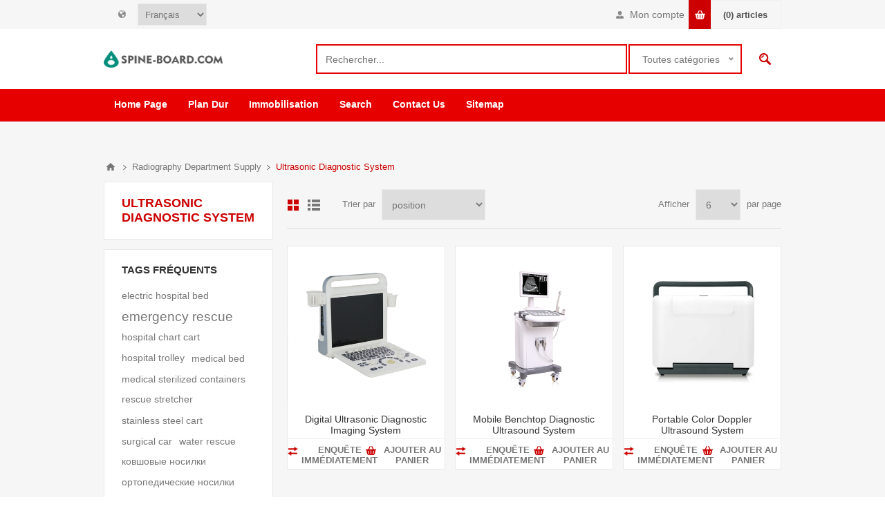

--- FILE ---
content_type: text/html; charset=utf-8
request_url: https://spine-board.com/fr/ultrasonic-diagnostic-system
body_size: 10367
content:

<!DOCTYPE html>
<html class="html-category-page">
<head>
    <title>Ultrasonic Diagnostic System|Spine-Board.com</title>
    <meta http-equiv="Content-type" content="text/html;charset=UTF-8" />
    <meta name="description" content="" />
    <meta name="keywords" content="" />
    <meta name="viewport" content="width=device-width, initial-scale=1.0, user-scalable=0, minimum-scale=1.0, maximum-scale=1.0" />
    <meta http-equiv="content-language" content="fr-fr" >
<link rel="alternate" href="https://spine-board.com/ultrasonic-diagnostic-system" hreflang="en" />
<link rel="alternate" href="https://spine-board.com/zh/ultrasonic-diagnostic-system" hreflang="zh" />
<link rel="alternate" href="https://spine-board.com/fr/ultrasonic-diagnostic-system" hreflang="fr" />
<link rel="alternate" href="https://spine-board.com/ru/ultrasonic-diagnostic-system" hreflang="ru" />
<link rel="alternate" href="https://spine-board.com/es/ultrasonic-diagnostic-system" hreflang="es" />


    
    

    
    <link href="//assets.aoems.com/?/Themes/Pavilion/styles.css,/Themes/Pavilion/tables.css,/Themes/Pavilion/mobile-only.css,/Themes/Pavilion/480.css,/Themes/Pavilion/768.css,/Themes/Pavilion/1000.css,/Themes/Pavilion/1280.css,/Plugins/core/perfect-scrollbar.min.css,/Plugins/InstantSearch/Themes/Pavilion/InstantSearch.css,/nice-select.css,/Plugins/MegaMenu/Themes/Pavilion/MegaMenu.css,/Plugins/ProductRibbons/Ribbons.common.css,/Plugins/ProductRibbons/Themes/Pavilion/Ribbons.css" rel="stylesheet" type="text/css" />

    <style type="text/css">.link-rss,
.ajax-loading-block-window:before,
.eu-cookie-bar-notification button,
.mini-shopping-cart input.checkout-button,
.mini-shopping-cart input[type="button"]:only-child,
.store-search-box .search-box-button,
.two-columns-area .owl-carousel .owl-dot.active span,
.newsletter-email .newsletter-subscribe-button,
.footer-block .title:after,
.footer-block.quick-contact span:before,
.poll .buttons input,
.contact-vendor-button,
.item-box .rating div,
.item-box .buttons-upper input[type="button"]:hover,
.item-box .buttons-lower button span:before,
.item-box .buttons-lower button span:after,
.item-box .buttons-lower button span.inquire:before,
.item-box .buttons-lower button span.inquire:after,
.pager li > span,
.product-review-box .rating div,
.download-sample-button:hover,
.back-in-stock-subscription .subscribe-button:hover,
.overview .add-to-cart-button,
.variant-overview .add-to-cart-button,
.overview .add-to-wishlist-button:hover,
.variant-overview .add-to-wishlist-button:hover,
.overview .add-to-compare-list-button:hover,
.overview .email-a-friend-button:hover,
.back-in-stock-subscription-page .button-1,
.ui-tabs .ui-tabs-nav li a:after,
.write-review .button-1,
.update-wishlist-button,
.wishlist-add-to-cart-button,
.compare-products-page .remove-button:hover,
.enter-password-form input[type="submit"],
.contact-page .button-1,
.email-a-friend-page .button-1,
.apply-vendor-page .button-1,
#check-availability-button:hover,
.registration-page .button-1,
.registration-result-page .button-1,
.login-page .button-1,
.password-recovery-page .button-1,
.account-page .button-1,
.return-request-page .button-1,
.user-agreement-page .button-1,
.login-page .customer-blocks .title.active,
.block-account-navigation .list a:hover,
.block-account-navigation .list a.active,
.account-page ul.info + .buttons input:hover,
.downloadable-products-page .download a:hover,
.order-progress li.active-step a,
.shopping-cart-page .button-1,
.checkout-page .button-1,
.common-buttons .update-cart-button,
.common-buttons .continue-shopping-button,
.cart-collaterals .accordion-tab-title:after,
.cart-collaterals .estimate-shipping-button,
.cart-collaterals .coupon-code input[type="submit"],
.order-details-page .page-title a,
.order-details-page .actions .re-order-button,
.order-details-page .actions .return-items-button,
.opc .back-link a:hover,
.basic-search .inputs.reversed label:after,
.search-input .button-1,
.new-comment .button-1,
.news-list-homepage .view-all a,
.forum-search-box .search-box-button,
.forums-table-section .view-all a,
.forum-actions .actions a:hover,
.topic-actions .actions a:hover,
.topic-post .pm-button:hover,
.profile-info-box .pm-button:hover,
.topic-post .post-actions .quote-post-button,
.topic-post .post-vote > span,
.forum-edit-page .button-1,
.move-topic-page .button-1,
.private-messages .button-1,
/*plugins*/ .productAddedToCartWindowSummary .button-1,
.selected-options-list > li span:after,
.spc-header li span:after,
.spc-body .loading-overlay:before,
.previous-product a:hover,
.next-product a:hover,
.quickView .k-loading-image:before,
.quickView .ui-accordion-header-active span,
.rich-blog-homepage .owl-prev:hover,
.rich-blog-homepage .owl-next:hover,
.post-navigation a:hover,
.k-widget.confirmation-wrapper button,
.filter-shops-button {
  background-color: #cc0000;
}
.cart .edit-item a,
.ui-dialog-titlebar,
.mini-shopping-cart input.cart-button,
.footer-block a:hover,
.footer-powered-by a,
.footer-designed-by a,
.block .list a:hover,
.block .view-all a:hover,
.block .tags li a:hover,
.product-tags-all-page li a:hover,
.breadcrumb strong,
.sub-category-item:hover .title a,
.manufacturer-item:hover .title a,
.sub-category-details .inner-title,
.manufacturer-details .inner-title,
.sub-category-details li a:hover,
.vendor-list li a:hover,
.overview .value a,
.variant-overview .value a,
.tier-prices .item-price,
.product-tags-list a:hover,
.product-reviews-page h1 a:hover,
.product-review-helpfulness .vote:hover,
.update-wishlist-button:hover,
.wishlist-page .share-info a,
.enter-password-title,
.accept-privacy-policy .read,
.login-page .forgot-password a:hover,
.login-page .checkout-as-guest-button:hover,
.account-page .form-fields a,
.avatar-page .remove-avatar-button:hover,
.common-buttons input:hover,
.terms-of-service a,
.order-details-page .page-title a:hover,
.order-details-page .download a,
.order-details-page .view-details a,
.order-details-page .actions input:hover,
.sitemap-page a:hover,
.post-body a,
.news-body a,
.blog-page .tags a,
.blogpost-page .tags a,
.blog-posts .read-more:hover,
.blog-posts .read-comments:hover,
.news-items .read-more,
.forum-search-page .search-error,
.forums-table-section .forum-title a:hover,
.forums-table-section .topic-title a:hover,
.topic-post .post-actions .post-link-button,
.forum-edit-page .button-2:hover,
.move-topic-page .button-2:hover,
.private-messages .button-2:hover,
.private-messages-page .pm-unread,
.profile-page .topic-title a:hover,
.vendorinfo-page .remove-picture-button:hover,
/*plugins*/ .productAddedToCartWindowSummary a:hover,
.filtersGroupPanel li.checked .filter-item-name,
.spc-categories .category-inner-title,
.spc-categories .category-sublist li a:hover,
.instant-search-item .detail .price,
.categories-carousel .item-holder:hover h3,
.quickView .links-panel a:hover,
.rich-blog-homepage .read-comments,
.blog-instant-search .k-item.rich-blog-autocomplete-last-item,
.blog-page .read-comments,
.category-list li a,
.related-posts-list li a,
.search-term-highlighter,
.order-details-page .product .submit-ticket-button {
  color: #cc0000;
}
.mini-shopping-cart input.checkout-button:hover,
.mini-shopping-cart input[type="button"]:only-child:hover,
.poll .buttons input:hover,
.contact-vendor-button:hover,
.overview .add-to-cart-button:hover,
.variant-overview .add-to-cart-button:hover,
.back-in-stock-subscription-page .button-1:hover,
.write-review .button-1:hover,
.wishlist-add-to-cart-button:hover,
.enter-password-form input[type="submit"]:hover,
.contact-page .button-1:hover,
.email-a-friend-page .button-1:hover,
.apply-vendor-page .button-1:hover,
.registration-page .button-1:hover,
.registration-result-page .button-1:hover,
.login-page .button-1:hover,
.password-recovery-page .button-1:hover,
.account-page .button-1:hover,
.return-request-page .button-1:hover,
.user-agreement-page .button-1:hover,
.shopping-cart-page .button-1:hover,
.checkout-page .button-1:hover,
.cart-collaterals .estimate-shipping-button:hover,
.cart-collaterals .coupon-code input[type="submit"]:hover,
.search-input .button-1:hover,
.new-comment .button-1:hover,
.news-list-homepage .view-all a:hover,
.forums-table-section .view-all a:hover,
.topic-post .post-actions .quote-post-button:hover,
.forum-edit-page .button-1:hover,
.move-topic-page .button-1:hover,
.private-messages .button-1:hover,
/*plugins*/ .productAddedToCartWindowSummary .button-1:hover,
.page-body form > .buttons .k-button:hover {
  outline-color: #cc0000;
}
.cart-collaterals .active .accordion-tab-title,
/*plugins*/ .quickView .ui-accordion-header-active {
  border-bottom-color: #cc0000;
}
/* secondary color */

.footer-upper,
.ui-datepicker-header,
.ui-datepicker-calendar .ui-state-active {
  background-color: #666666;
}
.cart .subtotal,
.mini-shopping-cart .price strong,
.mini-shopping-cart .totals strong,
.item-box .actual-price,
.overview .product-price,
.variant-overview .product-price,
.compare-products-table .product-price td,
.cart-total .order-total,
/*plugins*/ .productAddedToCartWindowDescription .price,
.products-carousel .item-info .actual-price {
  color: #666666;
}
.ui-datepicker-calendar .ui-state-active {
  outline-color: #666666;
}
@media all and (max-width: 1000px) {
  .responsive-nav-wrapper > div,
  .plus-button {
    background-color: #cc0000;
  }
  .category-page-body .page-title h1,
  .manufacturer-page-body .page-title h1,
  .manufacturer-all-page-body .page-title h1,
  .vendor-all-page-body .page-title h1,
  .vendor-page-body .page-title h1,
  .product-tags-all-page-body .page-title h1,
  .products-by-tag-page-body .page-title h1,
  .recently-viewed-products-page-body .page-title h1,
  .recently-added-products-page-body .page-title h1,
  .compare-products-page-body .page-title h1,
  /*plugins*/ .spc-categories .category-title {
    color: #cc0000;
  }
  /* secondary color */
  
  .admin-header-links,
  .store-search-box {
    background-color: #666666;
  }
  .responsive-nav-wrapper-parent {
    border-top-color: #666666;
  }
}
@media all and (min-width: 481px) {
  /*plugins*/
  
  .spc-categories .product-box-add-to-cart-button:hover {
    background-color: #cc0000;
  }
}
@media all and (min-width: 769px) {
  .bestsellers .owl-prev:hover,
  .bestsellers .owl-next:hover,
  .product-selectors .product-viewmode a.selected,
  .product-list .item-box .buttons-lower button,
  .topic-post .post-actions .manage-post a:hover {
    background-color: #cc0000;
  }
  .product-list .item-box .buttons-lower button:hover {
    outline-color: #cc0000;
  }
  /*plugins*/
  
  .ropc .section .title {
    border-bottom-color: #cc0000;
  }
}
@media all and (min-width: 1001px) {
  .cart-trigger:before,
  .flyout-cart-wrapper:hover .cart-trigger,
  .product-grid.bestsellers .item-box .buttons-lower input:hover,
  .product-grid.bestsellers .item-box .buttons-lower button:hover,
  /*plugins*/ .spc-categories .spc-header li:hover span,
  .spc-categories .spc-header li.active span,
  .spc-categories .product-grid .item-box input.button-2:hover,
  .spc-categories .product-grid .item-box button.button-2:hover,
  .products-carousel .jcarousel-item:hover .item-info .button a,
  .rich-blog-body .block:hover .title,
  .rich-blog-body .blog-search-box.active .search-box-button {
    background-color: #cc0000;
  }
  .side-2 .page-title h1,
  .category-navigation-list > li > .sublist-wrap > .sublist > li > .sublist-wrap > .sublist li a:hover,
  .root-category-items > .sublist-wrap > .sublist > li > .sublist-wrap > .sublist li a:hover,
  .breadcrumb a:hover,
  .compare-products-page .clear-list,
  /*plugins*/ .category-navigation-list > li > .sublist-wrap > .sublist .box li a:hover,
  .root-category-items > .sublist-wrap > .sublist .box li a:hover,
  .spc-categories .category-info:hover .category-title {
    color: #cc0000;
  }
  /*plugins*/
  
  .flyout-cart-wrapper:hover .cart-trigger {
    border-color: #cc0000;
  }
  .header-links,
  .header-selectors {
    border-top-color: #cc0000;
  }
  .category-navigation-list > li > .sublist-wrap > .sublist > li > a,
  .root-category-items > .sublist-wrap > .sublist > li > a,
  /*plugins*/ .category-navigation-list > li > .sublist-wrap > .sublist .box .title,
  .root-category-items > .sublist-wrap > .sublist .box .title {
    border-bottom-color: #cc0000;
  }
}
 </style>
    <script src="//assets.aoems.com/?/jquery-1.10.2.min.js,/jquery.validate.min.js,/jquery.validate.unobtrusive.min.js,/jquery-ui-1.10.3.custom.min.js,/jquery-migrate-1.2.1.min.js,/public.common.js,/public.ajaxcart.js,/kendo/2014.1.318/kendo.core.min.js,/kendo/2014.1.318/kendo.data.min.js,/kendo/2014.1.318/kendo.popup.min.js,/kendo/2014.1.318/kendo.list.min.js,/kendo/2014.1.318/kendo.autocomplete.min.js,/Plugins/InstantSearch/InstantSearch.min.js,/jquery.nice-select.min.js,/Plugins/core/AudopExtensions.min.js,/Plugins/MegaMenu/MegaMenu.min.js,/Plugins/core/Scripts/jquery.json-2.4.min.js,/Plugins/core/Scripts/AudopExtensions.min.js,/Plugins/ProductRibbons/Scripts/ProductRibbons.min.js,/Plugins/core/footable.js,/Plugins/core/perfect-scrollbar.min.js,/Themes/Pavilion/pavilion.js" type="text/javascript" /></script>

    
    
    
    
    
<link rel="shortcut icon" href="https://spine-board.com/favicon.ico" />
</head>
<body class="notAndroid23 category-page-body ">
    




<div class="ajax-loading-block-window" style="display: none">
</div>
<div id="dialog-notifications-success" title="Notification" style="display:none;">
</div>
<div id="dialog-notifications-error" title="Erreur" style="display:none;">
</div>
<div id="bar-notification" class="bar-notification">
    <span class="close" title="Fermer">&nbsp;</span>
</div>



<!--[if lte IE 7]>
    <div style="clear:both;height:59px;text-align:center;position:relative;">
        <a href="http://www.microsoft.com/windows/internet-explorer/default.aspx" target="_blank">You are using an outdated browser. For a faster, safer browsing experience, upgrade for free now.</a>
    </div>
<![endif]-->


<div class="master-wrapper-page ">
    


<div class="header">
    

    <div class="header-upper">
        <div class="center">
            


                <div class="header-selectors-wrapper">
                    <label></label>
                    <div class="header-selectors">                       
                            <div class="language-selector">
<select id="customerlanguage" name="customerlanguage" onchange="setLocation(this.value);"><option value="/fr/changelanguage/3?returnurl=%2ffr%2fultrasonic-diagnostic-system">简体中文</option>
<option value="/fr/changelanguage/1?returnurl=%2ffr%2fultrasonic-diagnostic-system">English</option>
<option selected="selected" value="/fr/changelanguage/2?returnurl=%2ffr%2fultrasonic-diagnostic-system">Fran&#231;ais</option>
<option value="/fr/changelanguage/5?returnurl=%2ffr%2fultrasonic-diagnostic-system">Русский</option>
<option value="/fr/changelanguage/4?returnurl=%2ffr%2fultrasonic-diagnostic-system">Espa&#241;ol</option>
</select>
    </div>

                        
                    </div>
                </div>
                <div class="header-selector-widget" style="display: none;"></div>
	    <div class="header-right" style="float:right;">
            <div class="header-links-wrapper">
                <label>Mon compte</label>
                


<div class="header-links">
    <ul>
        
            <li><a href="/fr/register" class="ico-register">S'enregistrer</a></li>
            <li><a href="/fr/login" class="ico-login " 
                   data-loginUrl="/fr/login">Connexion</a></li>
                            <li>
                <a href="/fr/wishlist" class="ico-wishlist">
                    <span class="wishlist-label">Liste de souhaits</span>
                    <span class="wishlist-qty">(0)</span>
                </a>
            </li>
        
    </ul>
</div>

            </div>
	    <div class="flyout-cart-wrapper" id="flyout-cart">
    <a href="/fr/cart" class="cart-trigger">
        <span class="cart-qty">(0)</span>
        <span class="cart-label">articles</span>       
    </a>
    <div class="flyout-cart">
        <div class="mini-shopping-cart">
            <div class="count">
Votre panier de l'enquête est vide.            </div>
        </div>
    </div>
</div>

	    </div>
        </div>
    </div>

    <div class="header-middle">
        <div class="center">
            <div class="header-logo">
                



<a href="/fr/" class="logo">



<img alt="Spine Board" src="//assets.aoems.com/content/images/thumbs/0001089.png" /></a>
            </div>
            <div class="header-search-box-parent">
            <div class="search-box store-search-box">
                <form action="/fr/search" id="small-search-box-form" method="get">    <input type="text" class="search-box-text" id="small-searchterms" autocomplete="off" name="q" placeholder="Rechercher..." />




<select class="search-box-select" id="instant-search-categories">
    <option value='0'>Toutes catégories</option>
        <option value="6">Immobilisation</option>
        <option value="81">Clinical Laboratory Supply</option>
        <option value="104">ER Rescue Supply</option>
        <option value="114">Radiography Department Supply</option>
        <option value="117">General Outpatient Department Supply</option>
        <option value="131">Disinfection Supply Center</option>
        <option value="150">Health Management Center Supply</option>
        <option value="163">Gynaecology and Obstetrics  Supply</option>
        <option value="171">Pediatrics Supply</option>
        <option value="191">Medical Consumables</option>
        <option value="192">Rehabilitation Equipment</option>
        <option value="194">Heavy-load Equipment</option>
        <option value="196">Adult Products</option>
</select>
<script type="text/javascript">
$(document).ready(function() {
            $('select#instant-search-categories').niceSelect(); 
        });
    </script>
<input type="hidden" class="instantSearchResourceElement"
       data-highlightFirstFoundElement="true"
       data-minKeywordLength="3"
       data-instantSearchUrl="/fr/instantSearchFor"
       data-homePageUrl="/fr/"
       data-searchInProductDescriptions="true" />


<script id="instantSearchItemTemplate" type="text/x-kendo-template">
    <div class="instant-search-item" data-url="${ data.CustomProperties.Url }">
        <div class="img-block">
            <img src="${ data.DefaultPictureModel.ImageUrl }" alt="${ data.Name }" title="${ data.Name }" style="border: none">
        </div>
        <div class="detail">
            <div class="title">${ data.Name }</div>
            <div class="price"># var price = ""; if (data.ProductPrice.Price) { price = data.ProductPrice.Price } # #= price #</div>           
        </div>
    </div>
</script>    <input type="submit" class="button-1 search-box-button" value="Rechercher" />
        <script type="text/javascript">
            $("#small-search-box-form").submit(function(event) {
                if ($("#small-searchterms").val() == "") {
                    alert('Entrez les mots clés à rechercher');
                    $("#small-searchterms").focus();
                    event.preventDefault();
                }
            });
        </script>
</form>
            </div>

        </div>
    </div>
    </div>
    <div class="header-lower">
        <div class="center">
	    <div class="header-menu-parent">
            <div class="header-menu ">
                    <div class="close-menu">
                        <span>Close</span>
                    </div>







    <ul class="mega-menu"
        data-isRtlEnabled="false"
        data-enableClickForDropDown="false">
    <li class="">
        <a href="/fr/" class="" title="Home Page" ><span> Home Page</span></a>

    </li>
    <li class="">
        <a href="/fr/plan-dur" class="" title="Plan dur" ><span> Plan dur</span></a>

    </li>
    <li class="">
        <a href="/fr/immobilisation" class="" title="Immobilisation" ><span> Immobilisation</span></a>

    </li>
    <li class="">
        <a href="/fr/search" class="" title="Search" ><span> Search</span></a>

    </li>
    <li class="">
        <a href="/fr/contactus" class="" title="Contact Us" ><span> Contact Us</span></a>

    </li>
    <li class="">
        <a href="/fr/sitemap" class="" title="Sitemap" ><span> Sitemap</span></a>

    </li>

        
    </ul>
    <div class="menu-title"><span>Menu</span></div>
    <ul class="mega-menu-responsive">
    <li class="">
        <a href="/fr/" class="" title="Home Page" ><span> Home Page</span></a>

    </li>
    <li class="">
        <a href="/fr/plan-dur" class="" title="Plan dur" ><span> Plan dur</span></a>

    </li>
    <li class="">
        <a href="/fr/immobilisation" class="" title="Immobilisation" ><span> Immobilisation</span></a>

    </li>
    <li class="">
        <a href="/fr/search" class="" title="Search" ><span> Search</span></a>

    </li>
    <li class="">
        <a href="/fr/contactus" class="" title="Contact Us" ><span> Contact Us</span></a>

    </li>
    <li class="">
        <a href="/fr/sitemap" class="" title="Sitemap" ><span> Sitemap</span></a>

    </li>

        
    </ul>
    <ul class="mega-menu"
        data-isRtlEnabled="false"
        data-enableClickForDropDown="false">

        
    </ul>
    <div class="menu-title"><span>Menu</span></div>
    <ul class="mega-menu-responsive">

        
    </ul>

<script type="text/javascript">
   

    $(document).ready(function () {
        // We need to trigger an event, in order for the lazy loading to work. The default event is scroll, which is not useful in this case
        $(".category-navigation-list").on("mouseenter", function () {
            $("img.lazy").each(function () {
                var that = $(this);

                that.attr('src', that.attr('data-original'));
            });
        });
    });

</script>                </div>
            </div>
            
            </div>
        </div>
    
</div>


    <script type="text/javascript">
        AjaxCart.init(false, '.header-links .cart-qty', '.header-links .wishlist-qty', '#flyout-cart');
    </script>
    <div class="overlayOffCanvas"></div>
    <div class="responsive-nav-wrapper-parent">
        <div class="responsive-nav-wrapper">
            <div class="menu-title">
                <span>Menu</span>
            </div>
            <div class="shopping-cart-link">
                <span>Panier de l'enquête</span>
            </div>
            <div class="filters-button">
                <span>Filters</span>
            </div>
            <div class="personal-button" id="header-links-opener">
                <span>Personal menu</span>
            </div>
            <div class="preferences-button" id="header-selectors-opener">
                <span>Préférences</span>
            </div>
            <div class="search-wrap">
                <span>Rechercher</span>
            </div>
        </div>
    </div>
    <div class="master-wrapper-content">
        


<div id="product-ribbon-info" data-productid="0"
     data-productboxselector=".product-item, .item-holder"
     data-productboxpicturecontainerselector=".picture, .item-picture"
     data-productpagepicturesparentcontainerselector=".product-essential"
     data-productpagebugpicturecontainerselector=".picture"
     data-retrieveproductribbonsurl="/ProductRibbons/RetrieveProductRibbons">
</div>


        
        <div class="breadcrumb">
            <ul>
                <li>
                    <a href="/fr/" title="Accueil">Accueil</a>
                    <span class="delimiter">/</span>
                </li>
                    <li>
                            <a href="/fr/radiography-department-supply" title="Radiography Department Supply">Radiography Department Supply</a>
                            <span class="delimiter">/</span>
                    </li>
                    <li>
                            <strong class="current-item">Ultrasonic Diagnostic System</strong>
                    </li>
            </ul>
        </div>

            <div class="master-column-wrapper">
            


    <div class="center-2">
        
        

<div class="page category-page">
    <div class="page-title">
        <h1>Ultrasonic Diagnostic System</h1>
    </div>
    <div class="page-body">
        
        
        
        
        
        
        

<div class="product-selectors">
    
        <div class="product-viewmode">
            <span>Voir comme</span>
                <a class="viewmode-icon grid selected" href="https://spine-board.com/fr/ultrasonic-diagnostic-system?viewmode=grid" title="Grille">Grille</a>
                <a class="viewmode-icon list " href="https://spine-board.com/fr/ultrasonic-diagnostic-system?viewmode=list" title="Liste">Liste</a>
        </div>
            <div class="product-sorting">
            <span>Trier par</span>
            <select id="products-orderby" name="products-orderby" onchange="setLocation(this.value);"><option selected="selected" value="http://spine-board.com/fr/ultrasonic-diagnostic-system?orderby=0">Position</option>
<option value="http://spine-board.com/fr/ultrasonic-diagnostic-system?orderby=5">Nom : de A &#224; Z</option>
<option value="http://spine-board.com/fr/ultrasonic-diagnostic-system?orderby=6">Nom : de Z &#224; A</option>
<option value="http://spine-board.com/fr/ultrasonic-diagnostic-system?orderby=10">Prix : croissant</option>
<option value="http://spine-board.com/fr/ultrasonic-diagnostic-system?orderby=11">Prix : d&#233;croissant</option>
<option value="http://spine-board.com/fr/ultrasonic-diagnostic-system?orderby=15">Date de cr&#233;ation</option>
</select>
        </div>
            <div class="product-page-size">
            <span>Afficher</span>
            <select id="products-pagesize" name="products-pagesize" onchange="setLocation(this.value);"><option value="http://spine-board.com/fr/ultrasonic-diagnostic-system?pagesize=3">3</option>
<option selected="selected" value="http://spine-board.com/fr/ultrasonic-diagnostic-system?pagesize=6">6</option>
<option value="http://spine-board.com/fr/ultrasonic-diagnostic-system?pagesize=9">9</option>
</select>
            <span>par page</span>
        </div>
</div>        
        <div class="product-filters">
            
                    </div>
        

            <div class="product-grid">
                <div class="item-grid">
                        <div class="item-box">
                            
<div class="product-item" data-productid="390">
    <div class="picture">
        <a href="/fr/digital-ultrasonic-diagnostic-imaging-system" title="Agrandir l&#39;image de Digital Ultrasonic Diagnostic Imaging System">
            <img alt="Image de Digital Ultrasonic Diagnostic Imaging System" src="//assets.aoems.com/content/images/thumbs/0001729_digital-ultrasonic-diagnostic-imaging-system_415.jpeg" title="Agrandir l&#39;image de Digital Ultrasonic Diagnostic Imaging System" />
        </a>
    </div>
    <div class="details">        
        <div class="color-squares-wrapper"></div>
        <h2 class="product-title">
            <a href="/fr/digital-ultrasonic-diagnostic-imaging-system">Digital Ultrasonic Diagnostic Imaging System</a>
        </h2>
        <div class="add-info">
            <div class="description">
                The portable black and white ultrasound system is a perfect choice that brings excellent image quality, ease of use, and extreme mobility in a compact design. We have accomplished this with economics in mind. It can be easily carried to any part of your practice or location.
This RDS054 is engineered to help you get the information you need with an innovative high performance compact B/W system. Its X-treme engine and high-speed processing power provide outstanding image quality and a complete information management solution. The insightful design reaches a wide range of clinical applications including the abdomen, urology, OB/GYN, small parts, emergency, orthopedics, endocavity, and interventional medicine.
            </div>
            <div class="buttons-lower">	 
	    <button type="button" class="button-2 add-to-wishlist-button" onclick="AjaxCart.addproducttocart_catalog('/fr/addproducttocart/catalog/390/1/1?forceredirection=True');return false;"><span class="inquire">Enquête immédiatement</span></button>
                    <button type="button" class="button-2 product-box-add-to-cart-button" onclick="AjaxCart.addproducttocart_catalog('/fr/addproducttocart/catalog/390/1/1');return false;"><span>Ajouter au panier</span></button>

	      </div>
            
        </div>
    </div>
</div>

                        </div>
                        <div class="item-box">
                            
<div class="product-item" data-productid="391">
    <div class="picture">
        <a href="/fr/mobile-benchtop-diagnostic-ultrasound-system-workstation" title="Agrandir l&#39;image de Mobile Benchtop Diagnostic Ultrasound System Workstation">
            <img alt="Image de Mobile Benchtop Diagnostic Ultrasound System Workstation" src="//assets.aoems.com/content/images/thumbs/0001733_mobile-benchtop-diagnostic-ultrasound-system-workstation_415.jpeg" title="Agrandir l&#39;image de Mobile Benchtop Diagnostic Ultrasound System Workstation" />
        </a>
    </div>
    <div class="details">        
        <div class="color-squares-wrapper"></div>
        <h2 class="product-title">
            <a href="/fr/mobile-benchtop-diagnostic-ultrasound-system-workstation">Mobile Benchtop Diagnostic Ultrasound System Workstation</a>
        </h2>
        <div class="add-info">
            <div class="description">
                In the new condition of the development of ultrasound, we introduced a desktop black-and-white ultrasound diagnostic system. It uses a high-end ultrasound platform that can carry more mainstream ultrasound imaging technologies. Ultrasound images are clear, fine-grained, and high-resolution. At the same time, with the exquisite structure and lightweight body, this ultrasound system is versatile and suitable to be applied in a variety of scenes and environments.
It is among the most competitive portable ultrasound machines with advanced imaging technologies such as compound imaging and speckle reduction imaging. This is an economic scanning system for OB/GYN, urology, MSK, ortho, pain management, small parts, breast, and superficial imaging.
            </div>
            <div class="buttons-lower">	 
	    <button type="button" class="button-2 add-to-wishlist-button" onclick="AjaxCart.addproducttocart_catalog('/fr/addproducttocart/catalog/391/1/1?forceredirection=True');return false;"><span class="inquire">Enquête immédiatement</span></button>
                    <button type="button" class="button-2 product-box-add-to-cart-button" onclick="AjaxCart.addproducttocart_catalog('/fr/addproducttocart/catalog/391/1/1');return false;"><span>Ajouter au panier</span></button>

	      </div>
            
        </div>
    </div>
</div>

                        </div>
                        <div class="item-box">
                            
<div class="product-item" data-productid="392">
    <div class="picture">
        <a href="/fr/color-doppler-portable-ultrasound-scanner-for-cardiology-measurement" title="Agrandir l&#39;image de Portable Color Doppler Ultrasound System">
            <img alt="Image de Portable Color Doppler Ultrasound System" src="//assets.aoems.com/content/images/thumbs/0001739_portable-color-doppler-ultrasound-system_415.jpeg" title="Agrandir l&#39;image de Portable Color Doppler Ultrasound System" />
        </a>
    </div>
    <div class="details">        
        <div class="color-squares-wrapper"></div>
        <h2 class="product-title">
            <a href="/fr/color-doppler-portable-ultrasound-scanner-for-cardiology-measurement">Portable Color Doppler Ultrasound System</a>
        </h2>
        <div class="add-info">
            <div class="description">
                This lightweight and portable ultrasound is a low-mid range portable color Doppler ultrasound. It mainly features low prices and excellent image quality. It can operate as a shared service ultrasound machine and is best known for its high-quality 2D images.
It is among the most competitive portable ultrasound machines with advanced imaging technologies such as compound imaging and speckle reduction imaging. This is an economic scanning system for OB/GYN, urology, MSK, ortho, pain management, small parts, breast, and superficial imaging.
            </div>
            <div class="buttons-lower">	 
	    <button type="button" class="button-2 add-to-wishlist-button" onclick="AjaxCart.addproducttocart_catalog('/fr/addproducttocart/catalog/392/1/1?forceredirection=True');return false;"><span class="inquire">Enquête immédiatement</span></button>
                    <button type="button" class="button-2 product-box-add-to-cart-button" onclick="AjaxCart.addproducttocart_catalog('/fr/addproducttocart/catalog/392/1/1');return false;"><span>Ajouter au panier</span></button>

	      </div>
            
        </div>
    </div>
</div>

                        </div>
                        <div class="item-box">
                            
<div class="product-item" data-productid="393">
    <div class="picture">
        <a href="/fr/mobile-medical-color-doppler-ultrasound-system-trolley" title="Agrandir l&#39;image de Mobile Medical Color Doppler Ultrasound System Trolley">
            <img alt="Image de Mobile Medical Color Doppler Ultrasound System Trolley" src="//assets.aoems.com/content/images/thumbs/0001743_mobile-medical-color-doppler-ultrasound-system-trolley_415.jpeg" title="Agrandir l&#39;image de Mobile Medical Color Doppler Ultrasound System Trolley" />
        </a>
    </div>
    <div class="details">        
        <div class="color-squares-wrapper"></div>
        <h2 class="product-title">
            <a href="/fr/mobile-medical-color-doppler-ultrasound-system-trolley">Mobile Medical Color Doppler Ultrasound System Trolley</a>
        </h2>
        <div class="add-info">
            <div class="description">
                Adhere to the international standards and our own strict requirements, the RDS057 is an ideal medical auxiliary equipment to help doctors make an exact diagnosis for patients. It comes with a comprehensive and upgraded platform allowing it becomes an outstanding ultrasound system. Its quick response and high-definition touch screen and varied mode switch deliver a new industry standard for examination clarity and flexibility.
            </div>
            <div class="buttons-lower">	 
	    <button type="button" class="button-2 add-to-wishlist-button" onclick="AjaxCart.addproducttocart_catalog('/fr/addproducttocart/catalog/393/1/1?forceredirection=True');return false;"><span class="inquire">Enquête immédiatement</span></button>
                    <button type="button" class="button-2 product-box-add-to-cart-button" onclick="AjaxCart.addproducttocart_catalog('/fr/addproducttocart/catalog/393/1/1');return false;"><span>Ajouter au panier</span></button>

	      </div>
            
        </div>
    </div>
</div>

                        </div>
                </div>
            </div>
        
        
    </div>
</div>

<script type="text/javascript">var slideHeight=200;var defHeight=jQuery('.category-description').height();if(defHeight>=slideHeight){jQuery('.category-description').css('height',slideHeight+'px');jQuery('#read-more').html('<a href="#"><span class="downup">&#x25BC;</span> show more <span class="downup">&#x25BC;</span></a>');jQuery('#read-more a').click(function(){var curHeight=jQuery('.category-description').outerHeight();if(curHeight==slideHeight){jQuery('.category-description').animate({height:defHeight+5},"normal");jQuery('#read-more a').html('<span class="downup">&#x25B2;</span> show less <span class="downup">&#x25B2;</span>');}else{jQuery('.category-description').animate({height:slideHeight},"normal");jQuery('#read-more a').html('<span class="downup">&#x25BC;</span> show more <span class="downup">&#x25BC;</span>');}return false;});}</script>
        
    </div>

<div class="side-2">

    <div class="page-title">
        <h1>Ultrasonic Diagnostic System</h1>
    </div>



    <div class="block block-popular-tags">
        <div class="title">
            <strong>Tags fréquents</strong>
        </div>
        <div class="listbox">
            <div class="tags">
                <ul>
                        <li><a href="/fr/producttag/446/electric-hospital-bed" style="font-size:85%;">electric hospital bed</a></li>
                        <li><a href="/fr/producttag/93/emergency-rescue" style="font-size:120%;">emergency rescue</a></li>
                        <li><a href="/fr/producttag/483/hospital-chart-cart" style="font-size:85%;">hospital chart cart</a></li>
                        <li><a href="/fr/producttag/468/hospital-trolley" style="font-size:85%;">hospital trolley</a></li>
                        <li><a href="/fr/producttag/445/medical-bed" style="font-size:90%;">medical bed</a></li>
                        <li><a href="/fr/producttag/505/medical-sterilized-containers" style="font-size:90%;">medical sterilized containers</a></li>
                        <li><a href="/fr/producttag/417/rescue-stretcher" style="font-size:85%;">rescue stretcher</a></li>
                        <li><a href="/fr/producttag/516/stainless-steel-cart" style="font-size:90%;">stainless steel cart</a></li>
                        <li><a href="/fr/producttag/514/surgical-car" style="font-size:90%;">surgical car</a></li>
                        <li><a href="/fr/producttag/87/water-rescue" style="font-size:90%;">water rescue</a></li>
                        <li><a href="/fr/producttag/353/kovshovye-nosilki" style="font-size:85%;">ковшовые носилки</a></li>
                        <li><a href="/fr/producttag/355/ortopedicheskie-nosilki" style="font-size:85%;">ортопедические носилки</a></li>
                        <li><a href="/fr/producttag/354/sovok-nosilki" style="font-size:85%;">совок носилки</a></li>
                        <li><a href="/fr/producttag/356/spasatelnye-nosilki" style="font-size:85%;">спасательные носилки</a></li>
                        <li><a href="/fr/producttag/695/hodunki" style="font-size:150%;">ходунки</a></li>
                </ul>
            </div>
                <div class="view-all">
                    <a href="/fr/producttag/all">Tout voir</a>
                </div>
        </div>
    </div>
</div>


        </div>
        
    </div>

    


<div class="footer">
    <div class="footer-upper">
        <div class="center">
            <div class="newsletter">
    <div class="title">
        <strong>Newsletter</strong>
    </div>
    <div class="newsletter-subscribe" id="newsletter-subscribe-block">
        <div class="newsletter-email">
            <input class="newsletter-subscribe-text" id="newsletter-email" name="NewsletterEmail" placeholder="Entrez votre email ici ..." type="text" value="" />
            <input type="button" value="S'abonner" id="newsletter-subscribe-button" class="button-1 newsletter-subscribe-button" />
        </div>
        <div class="newsletter-validation">
            <span id="subscribe-loading-progress" style="display: none;" class="please-wait">Patientez...</span>
            <span class="field-validation-valid" data-valmsg-for="NewsletterEmail" data-valmsg-replace="true"></span>
        </div>
    </div>
    <div class="newsletter-result" id="newsletter-result-block"></div>
    <script type="text/javascript">
        function newsletter_subscribe(subscribe) {
            var subscribeProgress = $("#subscribe-loading-progress");
            subscribeProgress.show();
            var postData = {
                subscribe: subscribe,
                email: $("#newsletter-email").val()
            };
            $.ajax({
                cache: false,
                type: "POST",
                url: "/fr/subscribenewsletter",
                data: postData,
                success: function(data) {
                    subscribeProgress.hide();
                    $("#newsletter-result-block").html(data.Result);
                    if (data.Success) {
                        $('#newsletter-subscribe-block').hide();
                        $('#newsletter-result-block').show();
                    } else {
                        $('#newsletter-result-block').fadeIn("slow").delay(2000).fadeOut("slow");
                    }
                },
                error: function(xhr, ajaxOptions, thrownError) {
                    alert('Failed to subscribe.');
                    subscribeProgress.hide();
                }
            });
        }

        $(document).ready(function () {
            $('#newsletter-subscribe-button').click(function () {
                    newsletter_subscribe('true');
            });
            $("#newsletter-email").keydown(function (event) {
                if (event.keyCode == 13) {
                    $("#newsletter-subscribe-button").click();
                    return false;
                }
            });
        });
    </script>
</div>

            


<ul class="social-sharing">
        <li class="twitter"><a target="_blank" href="https://twitter.com/stairchairpro_com"></a></li>
            <li class="facebook"><a target="_blank" href="https://www.facebook.com/stairchairpro.com"></a></li>
                    <li class="youtube"><a target="_blank" href="https://www.youtube.com/user/stairchairpro.com"></a></li>
            <li class="google"><a target="_blank" href="https://plus.google.com/+stairchairpro.com"></a></li>
        </ul>
        </div>
    </div>
    <div class="footer-lower">
        <div class="center">
                
		<div class="footer-disclaimer">
                Copyright © 2025 Suzhou AO Tech Co.,Ltd.. Tous droits réservés.
                        <a href="/fr/politique-de-confidentialite">Politique de confidentialit&#233;</a>
                        <a href="/fr/conditions-dutilisation">Conditions d&#39;utilisation</a>
		    <br/>Adresse: No. 11, EST Renmin Road, Zhangjiagang, China Email: <a href="/cdn-cgi/l/email-protection" class="__cf_email__" data-cfemail="2a43444c456a4b45474f4e4304494547">[email&#160;protected]</a> Téléphone: +86 18 551188 263 +86 512 5816 3558
                </div>
            </div>
        </div>
    </div>
    
</div>

</div>


<!-- Google code for Analytics tracking -->
<script data-cfasync="false" src="/cdn-cgi/scripts/5c5dd728/cloudflare-static/email-decode.min.js"></script><script>
(function(i,s,o,g,r,a,m){i['GoogleAnalyticsObject']=r;i[r]=i[r]||function(){
(i[r].q=i[r].q||[]).push(arguments)},i[r].l=1*new Date();a=s.createElement(o),
m=s.getElementsByTagName(o)[0];a.async=1;a.src=g;m.parentNode.insertBefore(a,m)
})(window,document,'script','//www.google-analytics.com/analytics.js','ga');
ga('create', 'UA-101754501-1', 'auto');
ga('send', 'pageview');

</script>
<script type="text/javascript">
var Tawk_API=Tawk_API||{}, Tawk_LoadStart=new Date();
(function(){
var s1=document.createElement("script"),s0=document.getElementsByTagName("script")[0];
s1.async=true;
s1.src='https://embed.tawk.to/577b6a51bc7e2d465eee2935/default';
s1.charset='UTF-8';
s1.setAttribute('crossorigin','*');
s0.parentNode.insertBefore(s1,s0);
})();
</script>

    
    
    <div id="goToTop"></div>
<script defer src="https://static.cloudflareinsights.com/beacon.min.js/vcd15cbe7772f49c399c6a5babf22c1241717689176015" integrity="sha512-ZpsOmlRQV6y907TI0dKBHq9Md29nnaEIPlkf84rnaERnq6zvWvPUqr2ft8M1aS28oN72PdrCzSjY4U6VaAw1EQ==" data-cf-beacon='{"version":"2024.11.0","token":"2ad02111376b4d108d8d20b8725424e4","r":1,"server_timing":{"name":{"cfCacheStatus":true,"cfEdge":true,"cfExtPri":true,"cfL4":true,"cfOrigin":true,"cfSpeedBrain":true},"location_startswith":null}}' crossorigin="anonymous"></script>
</body>
</html>
